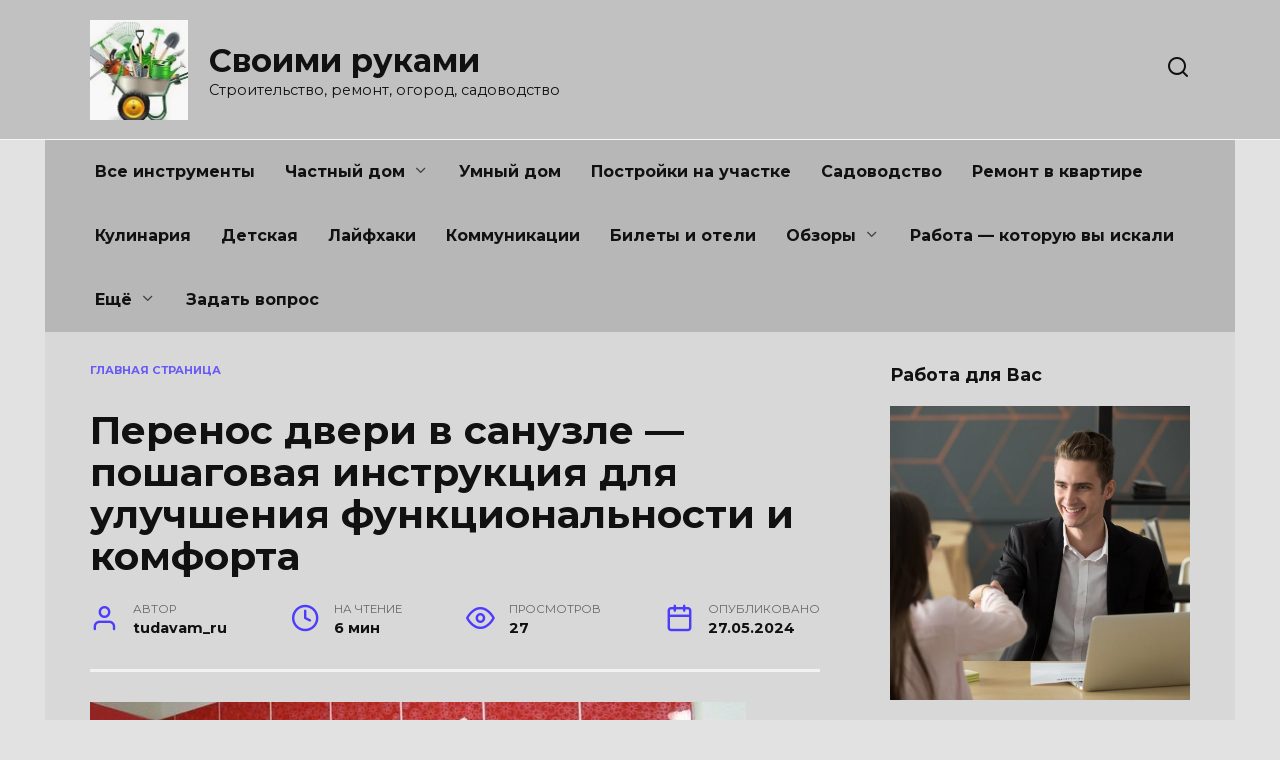

--- FILE ---
content_type: application/javascript; charset=utf-8
request_url: https://tudavam.ru/wp-content/plugins/fifu-premium/includes/html/js/image.js
body_size: 2261
content:
jQuery(document).ready(function ($) {
    if (fifuImageVars.fifu_block) {
        jQuery('body').on('contextmenu', 'img', function (e) {
            return false;
        });
    }

    // lazy load
    if (fifuImageVars.fifu_lazy)
        fifu_lazy();
    else {
        // dont lazy the top images
        jQuery('img').each(function (index) {
            if (jQuery(this).offset().top < jQuery(window).height()) {
                jQuery(this).removeAttr('loading');
            }
        });
    }

    // for all images on home/shop
    if (fifuImageVars.fifu_should_crop) {
        setTimeout(function () {
            cropImage();
        }, parseInt(fifuImageVars.fifu_crop_delay));
    }

    // hover effects
    if (fifuImageVars.fifu_hover_selected)
        addHoverEffect($);

    // woocommerce lightbox/zoom
    disableClick($);
    disableLink($);

    // zoomImg
    setTimeout(function () {
        jQuery('img.zoomImg').css('z-index', '');
    }, 1000);

    jQuery('img[height=1]').each(function (index) {
        if (jQuery(this).attr('width') != 1)
            jQuery(this).css('position', 'relative');
    });
});

jQuery(document).ajaxComplete(function ($) {
    if (fifuImageVars.fifu_hover_selected)
        addHoverEffect($);

    // image not found
    jQuery('div.woocommerce-product-gallery img').on('error', function () {
        jQuery(this)[0].src = fifuImageVars.fifu_error_url;
    });
});

jQuery(window).on('ajaxComplete', function () {
    if (fifuImageVars.fifu_lazy)
        fifu_lazy();

    // timeout necessary (load more button of Bimber)
    setTimeout(function () {
        if (fifuImageVars.fifu_slider)
            fifu_slider = fifu_load_slider();
    }, 300);
});

function addHoverEffect($) {
    var selector = fifuImageVars.fifu_hover_selector;

    jQuery('.post-thumbnail, .featured-image > a > img, div.thumbnail > a > img, .featured-media > a > img' + (selector ? ',' + selector : '')).each(function (index) {
        if (fifuImageVars.fifu_is_front_page)
            jQuery(this).replaceWith('<div id="hover" class="' + fifuImageVars.fifu_hover + '"><div><figure>'.concat(jQuery(this).parent().html()).concat('</figure></div></div>'));
    });

    jQuery('img.attachment-woocommerce_thumbnail').each(function (index) {
        // ignore if the image is not in main area
        if (jQuery(this).parent().parent().html().search('woocommerce-LoopProduct-link') < 0)
            return;
        if (fifuImageVars.fifu_is_shop)
            jQuery(this).replaceWith('<div id="hover" class="' + fifuImageVars.fifu_hover + '"><div><figure>'.concat(jQuery(this).context.outerHTML).concat('</figure></div></div>'));
    });

    // selector for shop
    if (selector) {
        jQuery(selector).each(function (index) {
            if (fifuImageVars.fifu_is_shop)
                jQuery(this).replaceWith('<div id="hover" class="' + fifuImageVars.fifu_hover + '"><div><figure>'.concat(jQuery(this).parent().html()).concat('</figure></div></div>'));
        });
    }
}

function cropImage(selector) {
    if (!selector)
        selector = fifuImageVars.fifu_crop_default + fifuImageVars.fifu_crop_selectors;

    // get selectors and set individual ratios in a dictionary
    sel = selector.split(',');
    dictRatio = {};
    dicFit = {};
    selector = '';
    for (i = 0; i < sel.length; i++) {
        arr = sel[i].split('|');
        if (arr.length > 1) {
            dictRatio[i] = arr[1];
            if (arr.length > 2)
                dicFit[i] = arr[2];
        }
        selector += arr[0];
        if (i + 1 < sel.length)
            selector += ', ';
    }

    fit = fifuImageVars.fifu_fit;

    // get global ratio
    global_ratio = fifuImageVars.fifu_crop_ratio;
    global_ratio_w = global_ratio.split(':')[0];
    global_ratio_h = global_ratio.split(':')[1];

    // for each selector
    sel = selector.split(',');
    for (i = 0; i < sel.length; i++) {

        // define which ratio will be used
        if (dictRatio) {
            local_ratio = dictRatio[i];
            ratio_w = local_ratio ? local_ratio.split(':')[0] : global_ratio_w;
            ratio_h = local_ratio ? local_ratio.split(':')[1] : global_ratio_h;
        }

        // define which fit will be used
        if (dicFit) {
            local_fit = dicFit[i];
            fit = local_fit ? local_fit : fit;
        }

        jQuery(sel[i]).each(function (index) {
            // ignore fifu slider
            if (sel[i].trim() === '.fifu-slider')
                return;

            var width;
            var backend = false;
            // a.g1-frame-inner is for bimber theme
            jQuery(this).find('img, a.g1-frame').each(function (index) {
                // ignore
                ignoreSelectors = fifuImageVars.fifu_crop_ignore_parent.split(',');
                skip = false;
                for (j = 0; j < ignoreSelectors.length; j++) {
                    if (jQuery(this).parent().is(ignoreSelectors[j])) {
                        skip = true;
                        break
                    }
                }
                if (skip)
                    return;

                // from backend
                theme_width = jQuery(this).attr('theme-width');
                theme_height = jQuery(this).attr('theme-height');

                // from frontend
                if (!width) {
                    width = jQuery(this).parent().css('width').replace('px', '');
                    width = width != 0 ? width : jQuery(this).parent().parent().css('width').replace('px', '');
                    width = width != 0 ? width : jQuery(this).parent().parent().parent().css('width').replace('px', '');
                }
                if (width == '100%') {
                    width = jQuery(this).parent()[0].clientWidth;
                    width = width != 0 ? width : jQuery(this).parent().parent()[0].clientWidth;
                    width = width != 0 ? width : jQuery(this).parent().parent().parent()[0].clientWidth;
                }

                if (isValidImgClass(jQuery(this).attr('class'))) {
                    if (fifuImageVars.fifu_should_crop_with_theme_sizes && (backend || (theme_width && theme_height && theme_height != 9999))) {
                        backend = true;
                        // backend
                        jQuery(this).attr('style', jQuery(this).attr('style') + ';height: ' + (width * theme_height / theme_width) + 'px !important');
                    } else {
                        // frontend
                        jQuery(this).attr('style', jQuery(this).attr('style') + ';height: ' + (width * ratio_h / ratio_w) + 'px !important');
                    }
                    if (jQuery(this)[0].clientHeight > jQuery(this)[0].clientWidth)
                        jQuery(this).css('width', '100%');
                    else
                        jQuery(this).css('width', width + 'px !important');

                    jQuery(this).css('object-fit', fit ? fit : 'cover');

                    // position
                    position = jQuery(this).attr('fifu-position');
                    if (position) {
                        jQuery(this).css('object-position', position);
                        jQuery(this).removeAttr('fifu-position');
                    }
                }
            });
        });
    }

    jQuery('a.woocommerce-LoopProduct-link').css('width', '100%');
}

function isValidImgClass(className) {
    // bimber
    return !className || !className.includes('avatar');
}

function disableClick($) {
    if (!fifuImageVars.fifu_woo_lbox_enabled) {
        firstParentClass = '';
        parentClass = '';
        jQuery('figure.woocommerce-product-gallery__wrapper').find('div.woocommerce-product-gallery__image').each(function (index) {
            parentClass = jQuery(this).parent().attr('class').split(' ')[0];
            if (!firstParentClass)
                firstParentClass = parentClass;

            if (parentClass != firstParentClass)
                return false;

            jQuery(this).children().click(function () {
                return false;
            });
            jQuery(this).children().children().css("cursor", "default");
        });
    }
}

function disableLink($) {
    if (!fifuImageVars.fifu_woo_lbox_enabled) {
        firstParentClass = '';
        parentClass = '';
        jQuery('figure.woocommerce-product-gallery__wrapper').find('div.woocommerce-product-gallery__image').each(function (index) {
            parentClass = jQuery(this).parent().attr('class').split(' ')[0];
            if (!firstParentClass)
                firstParentClass = parentClass;

            if (parentClass != firstParentClass)
                return false;

            jQuery(this).children().attr("href", "");
        });
    }
}

jQuery(document).ajaxSuccess(function () {
    if (fifuImageVars.fifu_should_crop) {
        setTimeout(function () {
            cropImage();
        }, parseInt(fifuImageVars.fifu_crop_delay));
    }
});

jQuery(document).click(function ($) {
    fifu_fix_gallery_height();
})

function fifu_fix_gallery_height() {
    if (fifuImageVars.fifu_is_flatsome_active) {
        mainImage = jQuery('.woocommerce-product-gallery__wrapper div.flickity-viewport').find('img')[0];
        if (mainImage)
            jQuery('.woocommerce-product-gallery__wrapper div.flickity-viewport').css('height', mainImage.clientHeight + 'px');
    }
}

// var resizeWindowTimeout;
// jQuery(window).on('resize', function (e) {
// clearTimeout(resizeWindowTimeout);
// resizeWindowTimeout = setTimeout(fifu_resize_slider, 100);
// });

// for infinite scroll
jQuery(document.body).on('post-load', function () {
    if (fifuImageVars.fifu_lazy)
        fifu_lazy();

    setTimeout(function () {
        if (fifuImageVars.fifu_slider)
            fifu_slider = fifu_load_slider();
    }, 300);
});

jQuery('img.lazy').on('appear', function () {
    if (fifuImageVars.fifu_should_crop)
        cropImage();
});

// fix conflict between lazyload and slider (height:0px)
jQuery('ul#image-gallery > li > img').on('load', function () {
    if (fifuImageVars.fifu_lazy) {
        if (jQuery(this).parent().hasClass('active'))
            jQuery(this).parent().parent().css('height', this.clientHeight);
    }
});
